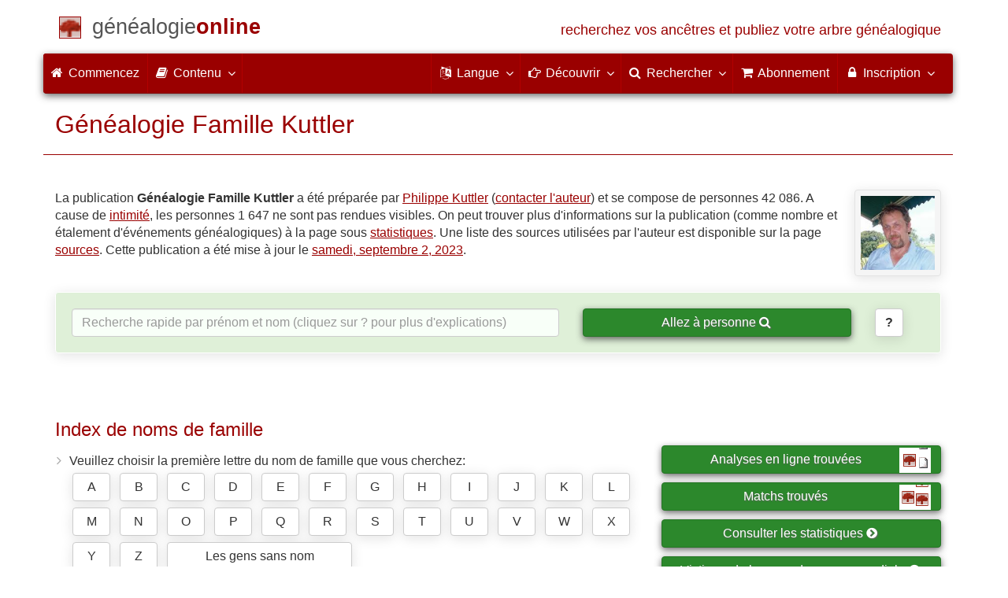

--- FILE ---
content_type: text/html; charset=utf-8
request_url: https://www.genealogieonline.nl/fr/genealogie-famille-kuttler/
body_size: 8789
content:
<!DOCTYPE html>
<html lang="fr">
<head>
<meta charset="utf-8">
<meta name="viewport" content="width=device-width, initial-scale=1">
<meta name="ROBOTS" content="index,follow">
<meta name="author" content="Philippe Kuttler"><meta name="publisher" content="Généalogie Online"><meta name="collection" content="Généalogie Famille Kuttler">
<meta name="keywords" content="recherche généalogique,généalogie,arbre généalogique,ancêtres,faire un arbre généalogique,Cartes de prière,gedcom">
<meta name="description" content="Page web de la publication 'Généalogie Famille Kuttler' de Philippe Kuttler sur Généalogie Online.">
<meta name="google" content="notranslate">
<title>Généalogie Famille Kuttler &raquo; Généalogie Online</title>
<link rel="canonical" href="https://www.genealogieonline.nl/genealogie-famille-kuttler/">
<link rel="alternate" hreflang="x-default" href="https://www.genealogieonline.nl/genealogie-famille-kuttler/">
<link rel="alternate" hreflang="nl" href="https://www.genealogieonline.nl/genealogie-famille-kuttler/">
<link rel="alternate" hreflang="en" href="https://www.genealogieonline.nl/en/genealogie-famille-kuttler/">
<link rel="alternate" hreflang="de" href="https://www.genealogieonline.nl/de/genealogie-famille-kuttler/">
<link rel="alternate" hreflang="fr" href="https://www.genealogieonline.nl/fr/genealogie-famille-kuttler/">
<meta prefix="og: http://ogp.me/ns#" property="og:url" content="https://www.genealogieonline.nl/fr/genealogie-famille-kuttler/">
<meta prefix="og: http://ogp.me/ns#" property="og:description" content="Page web de la publication 'Généalogie Famille Kuttler' de Philippe Kuttler sur Généalogie Online.">
<meta prefix="og: http://ogp.me/ns#" property="og:image" content="https://www.genealogieonline.nl/genealogie-famille-kuttler/infographic/og-fr.png">
<meta prefix="og: http://ogp.me/ns#" property="og:image:width" content="1200">
<meta prefix="og: http://ogp.me/ns#" property="og:image:height" content="628">
<meta prefix="og: http://ogp.me/ns#" property="og:title" content="Généalogie Famille Kuttler &raquo; Généalogie Online">
<meta prefix="og: http://ogp.me/ns#" property="og:type" content="article">
<meta prefix="og: http://ogp.me/ns#" property="og:site_name" content="Généalogie Online">
<meta property="twitter:card" content="summary_large_image"><meta property="twitter:title" content="Généalogie Famille Kuttler &raquo; Généalogie Online">
<meta property="twitter:description" content="Page web de la publication 'Généalogie Famille Kuttler' de Philippe Kuttler sur Généalogie Online.">
<meta property="twitter:image:src" content="https://www.genealogieonline.nl/genealogie-famille-kuttler/infographic/t-fr.png">
<meta property="fb:pages" content="140300026080449">
<meta name="mobile-web-app-capable" content="yes">
<meta name="application-name" content="Généalogie Online">
<link rel="apple-touch-icon" sizes="180x180" href="https://www.genealogieonline.nl/apple-touch-icon.png">
<link rel="icon" type="image/png" sizes="32x32" href="https://www.genealogieonline.nl/favicon-32x32.png">
<link rel="icon" type="image/png" sizes="16x16" href="https://www.genealogieonline.nl/favicon-16x16.png">
<link rel="manifest" href="https://www.genealogieonline.nl/manifest-fr.json"><meta name="msapplication-square150x150logo" content="/ms-icon-150x150.png">
<meta name="msapplication-config" content="/browserconfig.xml">
<meta name="msapplication-TileColor" content="#9A0000">
<meta name="theme-color" content="#9A0000">
<link rel="mask-icon" href="https://static.genealogieonline.nl/img/boom.svg" color="#9A0000">
<link rel="alternate" type="application/rss+xml" title="Genealogie Online Stambomen" href="https://www.genealogieonline.nl/rss/stambomen">
<link rel="alternate" type="application/rss+xml" title="Genealogie Online Startpunten" href="https://www.genealogieonline.nl/rss/startpunten">
<link rel="alternate" type="application/rss+xml" title="Genealogie Online Verhalen" href="https://www.genealogieonline.nl/rss/verhalen">
<link rel="alternate" type="application/rss+xml" title="Généalogie Online Nouvelles" href="https://www.genealogieonline.nl/nieuws/nieuws.fr.xml">
<link title="Genealogie Online Doorzoeken" type="application/opensearchdescription+xml" rel="search" href="https://www.genealogieonline.nl/zoeken/opensearch.xml">
<link rel="stylesheet" type="text/css" href="https://static.genealogieonline.nl/css/font-awesome-4.7.0/css/font-awesome.min.css">
<link rel="stylesheet" type="text/css" href="https://static.genealogieonline.nl/css/p/go4.496.css">
</head>
<body id="go">
<!-- div id="toppart" -->
<div class="container" data-nosnippet role="banner">
<div id="main_title" style="padding: 15px 15px;margin: 0 -15px;">
<a aria-label="Commencez" href="https://www.genealogieonline.nl/fr/">
<span class="logo"> </span>
<span class="title1">généalogie</span><span class="title2">online</span>
<span class="tagline hidden-sm text-primary">recherchez vos ancêtres et publiez votre arbre généalogique</span>
</a>
</div>
</div>

<div class="container" data-nosnippet role="navigation">
<nav class="navbar navbar-coret xs-height100 navbar-static-top" id="main_navbar">
<div class="container-fluid">
<div class="navbar-header">
<button class="navbar-toggle hamburgr hamburgr--collapse" type="button" data-toggle="collapse" data-target="#MegaNavbarID">
  <span class="hamburgr-box">
	<span class="hamburgr-inner"></span>
  </span>
  <span class="hamburgr-label">Menu</span>
</button>
<a href="https://www.genealogieonline.nl/fr/" aria-label="Commencez" class="nav navbar-nav navbar-left hidden-not-fixed logo1"></a>
<div class="nav navbar-nav no-margin navbar-left hidden-sm hidden-md hidden-lg">
<span class="logo2outer"><a href="https://www.genealogieonline.nl/fr/" class="nav navbar-nav no-margin navbar-left logo2" title="Home"></a></span>
<p class="navbar-text pull-left"><span class="hidden-sm hidden-md reverse"><a href="https://www.genealogieonline.nl/fr/">Généalogie Online</a></span></p>
</div>
</div>
<div class="collapse navbar-collapse" id="MegaNavbarID">
<ul class="nav navbar-nav navbar-left">
<li><a href="https://www.genealogieonline.nl/fr/"><i class="fa fam fa-home"></i>&nbsp;Commencez</a></li><li class="divider"></li>
<li class="dropdown">
<a data-toggle="dropdown" href="javascript:void(0 /* inhoud */);" class="dropdown-toggle"><i class="fa fam fa-book"></i>&nbsp;Contenu<span class="caret"></span></a>
<div class="dropdown-menu">
<ul id="myTab" style="margin-top: 1px;">
<li><a href="https://www.genealogieonline.nl/fr/stambomen.php">Arbres généalogiques<span class="desc reverse">liste de toutes les publications</span></a></li><li class="dropdown-right-onclick">
<a href="javascript:void(0 /* inhoud > collecties */);" data-toggle="collapse" data-target="#col_1" class="dropdown-toggle collapsed"><i class="fa fam fa-bars"></i> Collections<span class="desc reverse">collections de publications</span></a>
<ul class="dropdown-menu collapse" id="col_1" aria-expanded="false">
	<li><a href="https://www.genealogieonline.nl/fr/collecties/">Résumé</a></li>
	<li class="divider"></li>
	<li><a href="https://www.genealogieonline.nl/fr/voorverenigingen/vvg/">Vereniging Veluwse Geslachten</a></li>	<li class="divider"></li>
	<li><a href="https://www.genealogieonline.nl/fr/collecties/bidprentjes">Cartes de prière</a></li>
	<li><a href="https://www.genealogieonline.nl/fr/collecties/gensdatapro-gebruikers">Utilisateurs de GensDataPro</a></li>
	<li><a href="https://www.genealogieonline.nl/fr/collecties/bevolkingsreconstructies">Reconstructions de population</a></li>
	<li><a href="https://www.genealogieonline.nl/fr/collecties/indische-genealogische-vereniging">Indische genealogische vereniging</a></li>
	<li><a href="https://www.genealogieonline.nl/fr/collecties/myheritage-ftb-gebruikers">Utilisateurs de MyHeritage Family Tree Builder</a></li>
	<li><a href="https://www.genealogieonline.nl/fr/collecties/nederlandse_voc_en_wic">VOC et WIC néerlandais</a></li>
	<li><a href="https://www.genealogieonline.nl/fr/collecties/prominente-nederlandse-families">Familles éminentes</a></li>
</ul>
</li>
<li class="divider"></li>
<li><a href="https://www.genealogieonline.nl/fr/startpunten.php">Points de départ<span class="desc reverse">vue d'ensemble des points de départ</span></a></li><li><a href="https://www.genealogieonline.nl/fr/verhalen.php">Histoires<span class="desc reverse">aperçu des histoires</span></a></li><li><a href="https://www.genealogieonline.nl/fr/beeldbank/">Galerie d'images<span class="desc reverse">images et scans historiques</span></a></li><li><a href="https://www.genealogieonline.nl/fr/molenaars/">Liste des moulins<span class="desc reverse">et leurs meuniers</span></a></li><li><a href="https://www.genealogieonline.nl/fr/wo2slachtoffers/">Victimes de la seconde guerre mondiale<span class="desc reverse">dans les publications</span></a></li><li><a href="https://www.genealogieonline.nl/fr/rkdartists/">Artistes et historiens de l'art<span class="desc reverse">dans les publications</span></a></li><li class="divider"></li>
<li class="dropdown-right-onclick">
<a href="javascript:void(0 /* inhoud > naslag */);" data-toggle="collapse" data-target="#id_1" class="dropdown-toggle collapsed"><i class="fa fam fa-bars"></i> Référence<span class="desc reverse">des ouvrages de référence à portée de main</span></a>
<ul class="dropdown-menu collapse" id="id_1" aria-expanded="false">
<li><a href="https://www.genealogieonline.nl/fr/naslag/">Résumé</a></li>
<li class="divider"></li>
<li><a href="https://www.genealogieonline.nl/fr/naslag/standaarden-en-richtlijnen/">Standards et lignes directrices généalogiques</a></li>
<li><a href="https://www.genealogieonline.nl/fr/naslag/genealogisch-onderzoeksproces/">Procédure de recherche généalogique</a></li>
<li><a href="https://www.genealogieonline.nl/fr/naslag/kalender/">Convertisseur de calendrier</a></li>
<li><a href="https://www.genealogieonline.nl/fr/naslag/phonetic/">Codes phonétiques calculatrice</a></li>
<li><a href="https://www.genealogieonline.nl/fr/naslag/woordenboek/">Dictionnaire généalogique</a></li>
</ul>
</li>
<li class="divider"></li>
<li><a href="https://www.genealogieonline.nl/fr/nieuws.php">Nouvelles<span class="desc reverse">les dernières nouvelles</span></a></li>
</ul>
</div>
</li>
<li class="divider"></li>
</ul>
<ul class="nav navbar-nav navbar-right">
<li class="divider"></li>
<li class="dropdown no-border-radius">
<a data-toggle="dropdown" href="javascript:void(0 /* taal */);" class="dropdown-toggle"><i class="fa fam fa-language"></i>&nbsp;<span class="hidden-sm reverse">Langue</span><span class="caret"></span></a>
<div class="dropdown-menu">
<ul>
<li><a href="/genealogie-famille-kuttler/">Nederlands</a></li>
<li><a href="/en/genealogie-famille-kuttler/">English</a></li>
<li><a href="/de/genealogie-famille-kuttler/">Deutsch</a></li>
<li><a href="/fr/genealogie-famille-kuttler/"><strong>Français</strong></a></li>
</ul>
</div>
</li>
<li class="divider"></li>
<li class="dropdown-full">
<a data-toggle="dropdown" href="javascript:void(0 /* ontdek */);" class="dropdown-toggle"><i class="fa fam fa-hand-o-right"></i>&nbsp;<span class="hidden-sm reverse">Découvrir</span><span class="caret"></span></a>
<div class="dropdown-menu">
<ul>
<li class="col-sm-5ths col-xs-12"><a style="background-color:#834884" target="oa" href="https://www.openarch.nl/?lang=fr">Archives <span class="hidden-xs hidden-lg"><br></span>Ouvertes<span class="desc">recherche des <span class="hidden-xs"><br></span>données généalogiques</span></a></li>
<li class="col-sm-5ths col-xs-12"><a style="background-color:#5c4c00" target="fa" href="https://www.familiearchivaris.nl/?lang=fr">Archiviste <span class="hidden-xs hidden-lg"><br></span>Familiale <span class="desc">créer un numérique <span class="hidden-xs"><br></span>archives familiales</span></a></li>
<li class="col-sm-5ths col-xs-12"><a style="background-color:#c05000" target="sf" href="https://www.stamboomforum.nl/">Stamboom <span class="hidden-xs hidden-lg"><br></span>Forum<span class="desc">sociaal netwerk <span class="hidden-xs"><br></span>van genealogen <div class="sprite-nl"></div></span></a></li>
<li class="col-sm-5ths col-xs-12"><a style="background-color:#285b70" target="sg" href="https://www.stamboomgids.nl/">Stamboom <span class="hidden-xs hidden-lg"><br></span>Gids<span class="desc">zoek websites <span class="hidden-xs"><br></span>voor genealogen <div class="sprite-nl"></div></span></a></li>
<li class="col-sm-5ths col-xs-12"><a style="background-color:#367e18" target="gw" href="https://www.genealogiewerkbalk.nl/">Genealogie <span class="hidden-xs hidden-lg"><br></span>Werkbalk<span class="desc">snel archieven <span class="hidden-xs"><br></span>doorzoeken <div class="sprite-nl"></div></span></a></li>
</ul>
</div>
</li>
<li class="divider"></li>
<li class="dropdown-grid">
<a data-toggle="dropdown" href="javascript:void(0 /* zoeken */);" class="dropdown-toggle"><i class="fa fam fa-search"></i>&nbsp;<span class="hidden-sm reverse">Rechercher</span><span class="caret"></span></a>
<div class="dropdown-grid-wrapper" role="menu">
<ul class="dropdown-menu col-xs-12 col-sm-10 col-md-8 col-lg-7">
<li>
<div id="carousel-search" class="carousel">
<div class="row">
<div class="col-lg-7 col-md-7 col-sm-7">
<div class="carousel-inner">
<div class="item active">
<h3 class="text-left" style="padding-top:0px; border-bottom: 1px solid #ffffff;">Parcourir toutes les personnes</h3>
<br>
<form action="https://www.genealogieonline.nl/fr/zoeken/index.php" method="get" class="form-horizontal">
<div class="form-group">
<label for="goname" class="col-sm-4 control-label">Nom de famille</label>
<div class="col-sm-8"><input type="text" class="input-sm form-control" required id="goname" name="q" placeholder="Nom de famille" autocomplete="off" spellcheck="false"></div>
</div>
<div class="form-group">
<label for="govname" class="col-sm-4 control-label">Prénom</label>
<div class="col-sm-8"><input type="text" class="input-sm form-control" id="govname" name="vn" placeholder="Prénom" autocomplete="off" spellcheck="false"></div>
</div>
<div class="form-group">
<label for="gopn" class="col-sm-4 control-label">Nom de lieu</label>
<div class="col-sm-8"><input type="text" class="input-sm form-control" id="gopn" name="pn" placeholder="Nom de lieu" autocomplete="off" spellcheck="false"></div>
</div>
<div class="form-group">
<div class="col-sm-offset-4 col-sm-8">
<button class="btn btn-default btn-block" type="submit"><i class="fa fam fa-search"></i> Rechercher</button>
</div>
</div>
</form>
</div>

<div class="item">
<h3 class="text-left" style="padding-top:0px; border-bottom: 1px solid #ffffff;">Rechercher toutes les publications</h3>
<br>
<form action="https://www.genealogieonline.nl/fr/zoeken/publicaties.php" method="get" class="form-horizontal">
<div class="form-group">
<label for="gopq" class="col-sm-4 control-label">Terme de recherche</label>
<div class="col-sm-8"><input type="text" name="q" class="input-sm form-control" id="gopq" placeholder="Nom de l'auteur ou de titre de la publication" autocomplete="off" spellcheck="false"></div>
</div>
<div class="form-group">
<div class="col-sm-offset-4 col-sm-8">
<button class="btn btn-default btn-block" type="submit"><i class="fa fam fa-search"></i> Rechercher</button>
</div>
</div>
</form>
</div>

<div class="item">
<h3 class="text-left" style="padding-top:0px; border-bottom: 1px solid #ffffff;">Recherche textes d'aide</h3>
<br>
<form action="https://www.genealogieonline.nl/fr/help/" method="get" class="form-horizontal">
<div class="form-group">
<label for="gobq3" class="col-sm-4 control-label">Terme de recherche</label>
<div class="col-sm-8"><input type="text" name="q" class="input-sm form-control" id="gobq3" placeholder="Sujet" autocomplete="off" spellcheck="false"></div>
</div>
<div class="form-group">
<div class="col-sm-offset-4 col-sm-8">
<button class="btn btn-default btn-block" type="submit"><i class="fa fam fa-search"></i> Rechercher</button>
</div>
</div>
</form>
</div>

<div class="item">
<h3 class="text-left" style="padding-top:0px; border-bottom: 1px solid #ffffff;">Rechercher les Archives Ouvertes</h3>
<br>
<form target="oa" action="https://www.openarch.nl/search.php" method="get" class="form-horizontal">
<div class="form-group">
<label for="oabq" class="col-sm-4 control-label">Nom de famille</label>
<div class="col-sm-8"><input type="hidden" name="lang" value="fr"><input type="text" name="name" class="input-sm form-control" id="oabq" placeholder="Nom de famille" autocomplete="off" spellcheck="false"></div>
</div>
<div class="form-group">
<div class="col-sm-offset-4 col-sm-8">
<button class="btn btn-default btn-block" type="submit"><i class="fa fam fa-search"></i> Rechercher</button>
</div>
</div>
</form>
</div>

<div class="item">
<h3 class="text-left" style="padding-top:0px; border-bottom: 1px solid #ffffff;">Chercher Wie (onder)zoekt wie? <div class="sprite-nl"></div></h3>
<br>
<form target="sf" action="https://www.stamboomforum.nl/wiezoektwie/zoeken.php" method="get" class="form-horizontal">
<div class="form-group">
<label for="gobq" class="col-sm-4 control-label">Nom de famille</label>
<div class="col-sm-8"><input type="text" name="q" class="input-sm form-control" id="gobq" placeholder="Nom de famille" autocomplete="off" spellcheck="false"></div>
</div>
<div class="form-group">
<div class="col-sm-offset-4 col-sm-8">
<button class="btn btn-default btn-block" type="submit"><i class="fa fam fa-search"></i> Rechercher</button>
</div>
</div>
</form>
</div>

<div class="item">
<h3 class="text-left" style="padding-top:0px; border-bottom: 1px solid #ffffff;">Recherche discussions <div class="sprite-nl"></div></h3>
<br>
<form target="sf" action="https://www.stamboomforum.nl/zoek/" method="get" class="form-horizontal">
<div class="form-group">
<label for="gobq2" class="col-sm-4 control-label">Terme de recherche</label>
<div class="col-sm-8"><input type="text" name="q" class="input-sm form-control" id="gobq2" placeholder="Sujet" autocomplete="off" spellcheck="false"></div>
</div>
<div class="form-group">
<div class="col-sm-offset-4 col-sm-8">
<button class="btn btn-default btn-block" type="submit"><i class="fa fam fa-search"></i> Rechercher</button>
</div>
</div>
</form>
</div>

<div class="item">
<h3 class="text-left" style="padding-top:0px; border-bottom: 1px solid #ffffff;">Rechercher tous les sites <div class="sprite-nl"></div></h3>
<br>
<form target="sf" action="https://www.stamboomgids.nl/zoeken.php" method="get" class="form-horizontal">
<div class="form-group">
<label for="gopq2" class="col-sm-4 control-label">Terme de recherche</label>
<div class="col-sm-8"><input type="text" name="kword" class="input-sm form-control" id="gopq2" placeholder="Terme en titre ou la description site" autocomplete="off" spellcheck="false"></div>
</div>
<div class="form-group">
<div class="col-sm-offset-4 col-sm-8">
<button class="btn btn-default btn-block" type="submit"><i class="fa fam fa-search"></i> Rechercher</button>
</div>
</div>
</form>
</div>

</div>
</div>
<div class="col-lg-5 col-md-5 col-sm-5" style="border-left: 1px solid #ffffff;">
<ol class="carousel-indicators navbar-carousel-indicators">
<li data-target="#carousel-search" data-slide-to="0" class="active"><a href="javascript:void(0 /* zoek personen */);">La recherche de personnes<span class="desc reverse">par nom</span></a></li>
<li data-target="#carousel-search" data-slide-to="1"><a href="javascript:void(0 /* zoek > publicaties */);">Recherche des publications<span class="desc reverse">par titre et auteur</span></a></li>
<li data-target="#carousel-search" data-slide-to="2"><a href="javascript:void(0 /* zoek > helpteksten */);">Trouver textes d'aide <span class="desc reverse">dans les questions et réponses</span></a></li>
<li data-target="#carousel-search" data-slide-to="3"><a href="javascript:void(0 /* zoek > akten */);">Recherche rocuments<span class="desc reverse">par Archives Ouvertes</span></a></li>
</ol>
</div>
</div>
</div>
</li>
</ul>
</div>
</li>
<li class="divider"></li>
<li><a href="https://www.genealogieonline.nl/fr/abonnement/"><i class="fa fam fa-shopping-cart"></i><span class="show-xs hidden-sm"> Abonnement</span></a></li>
<li class="divider"></li>
<li class="dropdown-grid">
<a data-toggle="dropdown" href="javascript:void(0 /* aanmelden */);" class="dropdown-toggle"><i class="fa fam fa-lock"></i>&nbsp;Inscription<span class="caret"></span></a>
<div class="dropdown-grid-wrapper" role="menu">
<ul class="dropdown-menu">
<li><a href="https://www.genealogieonline.nl/fr/mijn/">Connexion<span class="desc reverse">déjà enregistré, connectez-vous</span></a></li>
<li><a href="https://www.genealogieonline.nl/fr/mijn/registratie/">Inscription<span class="desc reverse">nouveau ici: subscribe</span></a></li>
<li><a href="https://www.genealogieonline.nl/fr/mijn/wachtwoordvergeten/">Mot de passe oublié<span class="desc reverse">password reset</span></a></li>
<li class="divider hidden-xs"></li>
<li><a href="https://www.genealogieonline.nl/fr/houmeopdehoogte.php">Tenez-moi au courant<span class="desc reverse">bulletin mensuel gratuit</span></a></li>
<li class="divider hidden-xs"></li>
<li><a href="https://www.genealogieonline.nl/fr/inkleuren/">Coloriage<span class="desc reverse">de photos en noir et blanc</span></a></li>
<li><a href="https://www.genealogieonline.nl/fr/kwartierstaat-pdf-wizard/">Assistant PDF Pedigree<span class="desc reverse">créer un pedigree chic</span></a></li>
<li class="divider hidden-xs"></li>
<li><a href="https://www.genealogieonline.nl/fr/abonnement/">Souscriptions<span class="desc reverse">vérifier les possibilités</span></a></li>
</ul>
</div>
</li>
</ul>
</div>
</div>
</nav>
</div>
<div class="container" role="main">
<h1 class="page-header">Généalogie Famille Kuttler</h1><div style="margin-left:10px;width:110px;padding:7px" class="well pull-right"><a data-toggle="tooltip" data-placement="left" href="http://www.stamboomforum.nl/profiel/301766" title="Regardez le profil de Philippe Kuttler sur le Stamboom Forum"><img width="94" class="photo"  height="94" src="/profielafbeelding.php?id=301766" alt="Photo de Philippe Kuttler"/></a></div>La publication <b>Généalogie Famille Kuttler</b> a été préparée par <a rel="author" href="https://www.stamboomforum.nl/profiel/301766">Philippe Kuttler</a> (<a rel="nofollow" href="/fr/contact.php?bron=18988">contacter&nbsp;l'auteur</a>) et se compose de personnes 42&nbsp;086. A cause de <a href="/fr/privacy.php">intimité</a>, les personnes 1&nbsp;647 ne sont pas rendues visibles. On peut trouver plus d'informations sur la publication (comme nombre et étalement d'événements généalogiques) à la page sous <a href="tellingen.php">statistiques</a>. Une liste des sources utilisées par l'auteur est disponible sur la page <a href="bronnen/">sources</a>. Cette publication a été mise à jour le <a rel="nofollow" href="activiteiten.php">samedi, septembre  2, 2023</a>.</p>
<div class="bg-success noprint zoeknaam">
    <form>
    <div class="row">
	<div class="col-md-7"><input type="search" id="titel123" class="form-control" autocorrect="off" spellcheck="false" autocomplete="off" placeholder="Recherche rapide par prénom et nom (cliquez sur ? pour plus d'explications)"/><br class="hidden-md hidden-lg"></div>
	<div class="col-md-4"><button class="btn btn-success btn-block" onclick="return doZoekNaamSubmit();">Allez à personne <span class="fa fa-search"></span></button></div>
	<div class="col-md-1"><button title="Découvrez comment fonctionne la recherche rapide" class="btn btn-default" onclick="dlgHelp.showModal();return false;"><b>?</b></button></div>
    </div>
    <input type="hidden" id="url" name="url"></form>
</div>

<dialog id="dialogHelp">
    <p>Avec la recherche rapide, vous pouvez effectuer une recherche par nom, prénom suivi d'un nom de famille. Vous tapez quelques lettres (au moins 3) et une liste de noms personnels dans cette publication apparaîtra immédiatement. Plus de caractères saisis, plus précis seront les résultats. Cliquez sur le nom d'une personne pour accéder à la page de cette personne.</p>
    <ul class="nicelist">
    <li>On ne fait pas de différence entre majuscules et minuscules.</li>
    <li>Si vous n'êtes pas sûr du prénom ou de l'orthographe exacte, vous pouvez utiliser un astérisque (*). Exemple : "*ornelis de b*r" trouve à la fois "cornelis de boer" et "kornelis de buur".</li>
    <li>Il est impossible d'introduire des caractères autres que ceux de l'alphabet (ni signes diacritiques tels que ö ou é).</li>
    </ul>
    <p><button onclick="dlgHelp.close();" class="btn btn-primary pull-right">Fermer</button></p>
</dialog>

<script>
var dlgHelp=document.getElementById('dialogHelp');function doZoekNaamSubmit(){var pUrl=document.getElementById('url').value;if (pUrl==""){dlgHelp.showModal();}else{window.location.href=pUrl;}return false;}
</script>

<br>

<div class="row">
    <div class="col-md-8">
	<h3>Index de noms de famille</h3>
	<ul class="nicelist">
		<li>Veuillez choisir la première lettre du nom de famille que vous cherchez:<br><div class="letterlinks"><div class="letterlinks"><a class="btn btn-default" href="familienamen.php?letter=A&p=1">A</a> <a class="btn btn-default" href="familienamen.php?letter=B&p=1">B</a> <a class="btn btn-default" href="familienamen.php?letter=C&p=1">C</a> <a class="btn btn-default" href="familienamen.php?letter=D&p=1">D</a> <a class="btn btn-default" href="familienamen.php?letter=E&p=1">E</a> <a class="btn btn-default" href="familienamen.php?letter=F&p=1">F</a> <a class="btn btn-default" href="familienamen.php?letter=G&p=1">G</a> <a class="btn btn-default" href="familienamen.php?letter=H&p=1">H</a> <a class="btn btn-default" href="familienamen.php?letter=I&p=1">I</a> <a class="btn btn-default" href="familienamen.php?letter=J&p=1">J</a> <a class="btn btn-default" href="familienamen.php?letter=K&p=1">K</a> <a class="btn btn-default" href="familienamen.php?letter=L&p=1">L</a> <a class="btn btn-default" href="familienamen.php?letter=M&p=1">M</a> <a class="btn btn-default" href="familienamen.php?letter=N&p=1">N</a> <a class="btn btn-default" href="familienamen.php?letter=O&p=1">O</a> <a class="btn btn-default" href="familienamen.php?letter=P&p=1">P</a> <a class="btn btn-default" href="familienamen.php?letter=Q&p=1">Q</a> <a class="btn btn-default" href="familienamen.php?letter=R&p=1">R</a> <a class="btn btn-default" href="familienamen.php?letter=S&p=1">S</a> <a class="btn btn-default" href="familienamen.php?letter=T&p=1">T</a> <a class="btn btn-default" href="familienamen.php?letter=U&p=1">U</a> <a class="btn btn-default" href="familienamen.php?letter=V&p=1">V</a> <a class="btn btn-default" href="familienamen.php?letter=W&p=1">W</a> <a class="btn btn-default" href="familienamen.php?letter=X&p=1">X</a> <a class="btn btn-default" href="familienamen.php?letter=Y&p=1">Y</a> <a class="btn btn-default" href="familienamen.php?letter=Z&p=1">Z</a> <a style="width:235px" class="btn btn-default" href="personen.php?familienaam=&p=1">Les gens sans nom</a> </div></div></li>
		<li><a href="familienaamwolk.php" rel="nofollow">Noms de famille les plus fréquents (nuage de noms de famille)</a>, sous lequel WOLF, KUTTLER, MEYER, TSCHIRHART, NAKACHE, HATTENBERGER, CORCY, COURCY &amp; STROHMEYER.</li>
		<li><a href="verjaardagen.php">Calendrier d'anniversaire historique</a></li>		<li><a href="overledenen.php">Aperçu des décès (par année)</a></li>	</ul>
<br><br><br><h3>Aujourd'hui dans le passé</h3><ul class="nicelist"><li>il y a 169 ans - Décès de <a href="https://www.genealogieonline.nl/genealogie-famille-kuttler/I29887.php">Makhlouf HALIMI</a> (1857)</li>
<li>il y a 171 ans - Naissance de <a href="https://www.genealogieonline.nl/genealogie-famille-kuttler/I43660.php">Catherine SCHWARTZ</a> (1855)</li>
<li>il y a 202 ans - Mariage de <a href="https://www.genealogieonline.nl/genealogie-famille-kuttler/I39417.php">Balthasar PFEMMERT</a> et <a href="https://www.genealogieonline.nl/genealogie-famille-kuttler/I39427.php">Anne Marie SCHNELL</a> (1824)</li>
<li>il y a 234 ans - Naissance de <a href="https://www.genealogieonline.nl/genealogie-famille-kuttler/I40950.php">Jean Meinrad ANDRES</a> (1792)</li>
<li>il y a 234 ans - Naissance de <a href="https://www.genealogieonline.nl/genealogie-famille-kuttler/I41238.php">Régine GISSY</a> (1792)</li>
<li>il y a 258 ans - Naissance de <a href="https://www.genealogieonline.nl/genealogie-famille-kuttler/I18264.php">Marie Anne HAGENBACH</a> (1768)</li>
<li>il y a 268 ans - Naissance de <a href="https://www.genealogieonline.nl/genealogie-famille-kuttler/I34513.php">Catherine ZWINGELSTEIN</a> (1758)</li>
<li>il y a 278 ans - Naissance de <a href="https://www.genealogieonline.nl/genealogie-famille-kuttler/I39632.php">Joseph François ELLERBACH</a> (1748)</li>
<li>il y a 284 ans - Mariage de <a href="https://www.genealogieonline.nl/genealogie-famille-kuttler/I19975.php">Jean Michel STAFFELBACH</a> et <a href="https://www.genealogieonline.nl/genealogie-famille-kuttler/I19982.php">Anne Marie TREIBER</a> (1742)</li>
<li>il y a 284 ans - Mariage de <a href="https://www.genealogieonline.nl/genealogie-famille-kuttler/I25527.php">François Xavier Caspard KOLLER</a> et <a href="https://www.genealogieonline.nl/genealogie-famille-kuttler/I25528.php">Odile FEY</a> (1742)</li>
<li>il y a 359 ans - Décès de <a href="https://www.genealogieonline.nl/genealogie-famille-kuttler/I38805.php">Marie Ursule BARXELL</a> (1667)</li>
<li>il y a 479 ans - Naissance de <a href="https://www.genealogieonline.nl/genealogie-famille-kuttler/I36925.php">Karl II von HOHENZOLLERN (souche de la branche Sigmaringen)</a> (1547)</li></ul><p><br></p></div><div class="col-md-4"><p><br><br></p><p><a class="btn btn-success btn-block" href="scans.php" rel="nofollow" title="Genealogieonline fait des suggestions aux généalogistes concernant les actes (BMS) et les registres de l'Etat Civil en ligne dans les différentes archives!">Analyses en ligne trouvées <img src="https://static.genealogieonline.nl/img/go/logo/scans-zoeken.gif" alt="Scans zoeken" style="float:right;margin-top:-4px" width="40" height="32"></a></p><p><a class="btn btn-success btn-block" href="aanknopingspunten.php" rel="nofollow" title="Généalogie Online montre des similitudes entre les arbres généalogiques, les chercheurs en généalogie peuvent donc se contacter!">Matchs trouvés <img style="float:right;margin-top:-4px" src="https://static.genealogieonline.nl/img/go/logo/aanknopingspunten.gif" width="40" height="32" alt="Aanknopingspunten tussen stambomen"></a></p><p><a class="btn btn-success btn-block" href="tellingen.php">Consulter les statistiques <span class="fa fa-chevron-circle-right"></span></a></p><p><a class="btn btn-success btn-block" href="wo2slachtoffers.php">Victimes de la seconde guerre mondiale <span class="fa fa-chevron-circle-right"></span></a></p><p><br></p></div></div><br><div class="row"><div class="col-md-7"><br><br><ul class="nicelist"><li>Regardez le profil de <a rel="author" href="https://www.stamboomforum.nl/profiel/301766">Philippe Kuttler</a> dans <a href="https://www.stamboomforum.nl/">Stamboom Forum</a>&nbsp;<a href="https://www.stamboomforum.nl/"><img alt="Stamboom Forum" src="https://static.genealogieonline.nl/img/icon/sf.gif"></a></li><li>Vous trouverez cette collection de renseignements également dans le <a href="http://www.stamboomgids.nl/details/44252">Stamboom Gids</a>&nbsp;<a href="https://www.stamboomgids.nl/"><img alt="Stamboom Gids" src="https://static.genealogieonline.nl/img/icon/sg.gif"></a></li><li><a href="/fr/nieuwe_publicatie/">Voulez-vous également placer vos données généalogiques sur Internet?</a></li></ul></div><div class="col-md-5"><div class="bg bg-success text-center"><p>Essayez ce service sans engagement</p><p><button class="btn btn-success btn-block" onclick="window.location='/fr/nieuwe_publicatie/'">Votre genealogie ligne <span class="fa fa-chevron-circle-right"></span></button></p><p><a href="/fr/aanbevelingen.php" title="Lisez leurs recommandations">plus de 10 mille généalogistes</a>  vous précédée!</p></div></div></div><p><br></p><script type="application/ld+json">
{"@context":"https://schema.org","@id":"https://www.genealogieonline.nl/id/publication_18988","@type":"DigitalDocument","mainEntityOfPage":{"@type":"WebPage","@id":"https://www.genealogieonline.nl/fr/genealogie-famille-kuttler/"},"headline":"Généalogie Famille Kuttler","datePublished":"2023-09-09T","dateModified":"2023-09-02T","inLanguage":"fr","keywords":["généalogie","arbre généalogique","WOLF", "KUTTLER", "MEYER", "TSCHIRHART", "NAKACHE", "HATTENBERGER", "CORCY", "COURCY &amp; STROHMEYER"],"author":{"@type":"Person","name":"Philippe Kuttler"},"publisher":{"@type":"Organization","name":"Généalogie Online","logo":{"@type":"ImageObject","url":"https://static.genealogieonline.nl/img/go/logo400x400-fr.png"}}}
</script>		</div>
		<footer class="footer">
			<div class="container" data-nosnippet>
				<div class="row hidden-print">
					<div class="col-md-2 col-xs-6 footercol footercol12">
						<h4>Liens directs ...</h4>
						<ul class="nicelist">
						<li><a href="https://www.genealogieonline.nl/fr/abonnement/">Abonnement</a></li><li><a href="https://www.genealogieonline.nl/fr/help/">Question/réponse</a></li><li><a href="https://www.genealogieonline.nl/fr/disclaimer.php">Renonciation</a></li>						</ul>
					</div>
					<div class="col-md-2 col-xs-6 footercol footercol12" itemscope itemtype="http://schema.org/Organization">
						<link itemprop="url" href="https://genealogie.coret.org/fr/">
						<meta itemprop="logo" content="https://static.genealogieonline.nl/img/cg/logo400x400-fr.png">
						<meta itemprop="name" content="Coret Généalogie">
						<ul class="nicelist" style="padding-top:44px">
							<li><a href="https://www.genealogieonline.nl/fr/houmeopdehoogte.php">Bulletin</a></li>
							<li><a rel="nofollow" href="/fr/contact.php?bron=0">Contact</a></li>

							<li style="display:none" id="li_delen"><a id="li_delen_share" href="#">Partagez cette page</a></li>
						</ul>
					</div>
					<div class="col-md-8 col-xs-12 text-center footercol" style="padding-top:50px">
<div class="product_focus" id="product_focus_4750460"><h5><a class="product_focus_text" target="_blank" href="https://www.familiearchivaris.nl/?lang=fr&focus">Préservez votre histoire familiale, créez des archives&nbsp;familiales&nbsp;numériques</a></h5><a class="btn btn-default btn-block btn--shockwave btn--product_focus" href="https://www.familiearchivaris.nl/?lang=fr&focus">Essayez-le maintenant: Archiviste familial&nbsp;<span class="fa fa-chevron-circle-right attention-element"></span></a></div>					</div>
				</div>
				<div class="row">
					<a class="logo3" href="https://www.genealogieonline.nl/fr/" title="Home"></a>
					<p class="cg"><span class="hidden-xs">Un service Internet généalogique fourni par </span><a href="https://genealogie.coret.org/fr/">Coret Généalogie</a></p>
				</div>
			</div>
		</footer>

		<div id="kw_modal" class="modal fade" tabindex="-1" role="dialog">
			<div class="modal-dialog modal-lg">
				<div class="modal-content">
				<div class="modal-header">
					<button type="button" class="close" data-dismiss="modal" aria-label="Close"><span aria-hidden="true">&times;</span></button>
				<h4 class="modal-title">Avertissement de copiage</h4>
				</div>
				<div class="modal-body">
					<p>Des publications généalogiques sont <a target="_blank" rel="noopener" href="http://www.auteursrecht.nl/auteursrecht">protégé par le droit d'auteur</a>. Bien que les données soient souvent puisées dans des archives publiques, la recherche, l'interprétation, la collection et la sélection de ces données produit un travail unique. Les œuvres protégées par le droit d'auteur ne peuvent pas être simplement copiées ou republiées.</p>
					<p><b>Respectez les règles suivantes</b></p>
					<ul>
						<li>Demander la permission de copier des données ou au moins informer l'auteur, il est probable que l'auteur donne la permission; souvent, le contact entraîne également un échange plus important de données..</li>
						<li>N'utilisez ces données que lorsque vous les avez vérifiées, de préférence à la source (les archives).</li>
						<li>Mentionnez la personne dont vous avez repris les données aussi sa source d'origine.</li>
					</ul>
					<p><br><input type="checkbox" onclick="niet_meer_tonen('kopieerwaarschuwing_dismissed');"> Ne plus montrer ce message</p>
				</div>
				<div class="modal-footer">
					<button type="button" class="btn btn-default" data-dismiss="modal">Fermer la fenêtre</button>
				</div>
				</div>
			</div>
		</div>
<script src="https://static.genealogieonline.nl/js/jquery/1.11.3/jquery.min.js" crossorigin="anonymous"></script><script src="https://static.genealogieonline.nl/js/bootstrap/3.3.5/js/bootstrap.min.js"></script><script>var bootstrapButton=$.fn.button.noConflict();$.fn.bootstrapBtn=bootstrapButton;</script><script>
var go_lang='fr';
</script>
<script src="https://static.genealogieonline.nl/js/p/infiniteslidev2.min.js" type="text/javascript"></script>
<script>
$(function(){
	$(".infiniteslider").infiniteslide({"speed":60});
});
</script>
<script src="https://static.genealogieonline.nl/js/p/go4.105.js"></script><script src="https://static.genealogieonline.nl/js/p/jquery.autocomplete-min.js"></script>
<script>
var options,a;jQuery(function(){options={minChars:3,width:document.getElementById("titel123").offsetWidth,serviceUrl:"/zoeken/naam.php?id=18988",onSelect:function(value, data){document.getElementById("url").value=data+".php";}};a=$("#titel123").autocomplete(options);});
</script>
<script>$(function() {if(window.location.hash && window.location.hash.indexOf("-") === -1 && typeof $(window.location.hash).offset()!=="undefined") {$("html, body").animate({scrollTop: $(window.location.hash).offset().top-70});}});$(".hamburgr").on("click", function(e) {$(this).toggleClass("is-active");});</script>	<script>
	$("#ctxTabs a").click(function(){window.location.hash=$(this).attr("href").substring(1);});
	$("a[href='#bronnen']").click(function(){ $("#ctxTabs a[href='#tab-bronnen']").tab("show");});
	$(function(){var currentHash=window.location.hash;if(currentHash.substring(1,5)=="tab-"){$("#ctxTabs a[href='"+currentHash+"']").tab("show");document.querySelector('#ctxTabs').scrollIntoView();}});

	if (navigator.share){document.getElementById("li_delen").style.display="block";document.getElementById("li_delen_share").addEventListener("click",async ()=>{try{await navigator.share({title:"Généalogie Famille Kuttler > Généalogie Online",text:"Page web de la publication \'Généalogie Famille Kuttler\' de Philippe Kuttler sur Généalogie Online.",url: "/fr/genealogie-famille-kuttler/"});}catch(err){console.error("error:",err.message);}});}
	if(navigator.serviceWorker&&location.hostname=="www.genealogieonline.nl"){navigator.serviceWorker.register('/serviceworker.js');}
	</script>
	</body>
</html>
